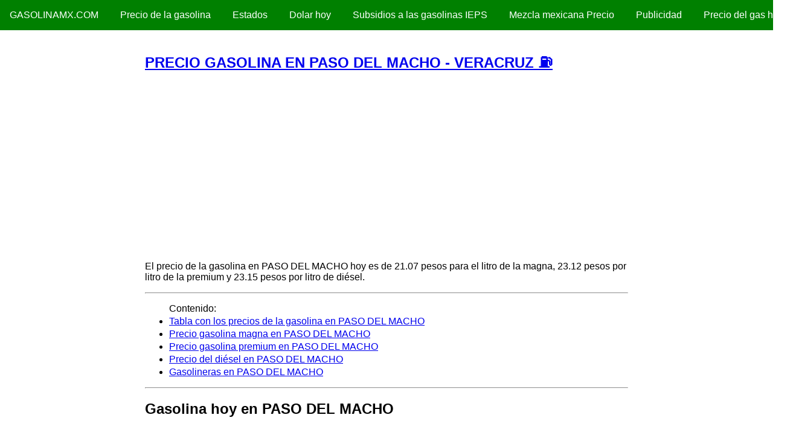

--- FILE ---
content_type: text/html; charset=UTF-8
request_url: https://www.gasolinamx.com/estado/veracruz/paso-del-macho
body_size: 8170
content:
<!doctype html>
<html lang="es">
<head>
    <meta charset="utf-8">
    <meta name="viewport" content="width=device-width, initial-scale=1.0">
    <title>PRECIO GASOLINA EN PASO DEL MACHO - VERACRUZ ⛽</title>

					<!-- Open Graph Meta Tags for Facebook and LinkedIn Sharing !-->
				<meta property="og:title" content="PRECIO GASOLINA EN PASO DEL MACHO - VERACRUZ ⛽"/>
				<meta property="og:url" content="https://www.gasolinamx.com/estado/veracruz/paso-del-macho"/>
				<meta property="og:type" content="article" />
				<meta property="og:site_name" content="Precio Gasolina Mexico - GasolinaMX.com"/>
			<!-- End Open Graph Meta Tags !-->

			<meta name="twitter:card" content="summary_large_image">
			<meta name="twitter:url" content="https://www.gasolinamx.com/estado/veracruz/paso-del-macho">
			<meta name="twitter:title" content="PRECIO GASOLINA EN PASO DEL MACHO - VERACRUZ ⛽">
						<meta name="twitter:description" content="Información del precio de la gasolina en PASO DEL MACHO - VERACRUZ">
			
						<meta name="twitter:image" content="https://www.gasolinamx.com/imgmedia/veracruz/paso-del-macho.jpg">
			<meta name="twitter:image:width" content="833">
			<meta name="twitter:image:height" content="464">
			<meta property="og:image" content="https://www.gasolinamx.com/imgmedia/veracruz/paso-del-macho.jpg" />
			
							<meta name="description" content="Consulta el precio actualizado de la gasolina en PASO DEL MACHO - VERACRUZ. Precios hoy de gasolina Magna 16.27, Premium 17.98 y Diesel 17.19" />
			
		<link rel="canonical" href="https://www.gasolinamx.com/estado/veracruz/paso-del-macho" />
		<meta name="robots" content="index,follow,noarchive" />
		<link rel="shortcut icon" href="https://www.gasolinamx.com/favicon.ico" />

		<script type="text/javascript">if(top.location!=this.location) top.location=this.location;</script>

<!-- Matomo -->
<script>
  var _paq = window._paq = window._paq || [];
  /* tracker methods like "setCustomDimension" should be called before "trackPageView" */
  _paq.push(['trackPageView']);
  _paq.push(['enableLinkTracking']);
  (function() {
    var u="//sts.pandroso.com/";
    _paq.push(['setTrackerUrl', u+'matomo.php']);
    _paq.push(['setSiteId', '177']);
    var d=document, g=d.createElement('script'), s=d.getElementsByTagName('script')[0];
    g.async=true; g.src=u+'matomo.js'; s.parentNode.insertBefore(g,s);
  })();
</script>
<!-- End Matomo Code -->

		<script async src="//pagead2.googlesyndication.com/pagead/js/adsbygoogle.js"></script>
		<script>
		  (adsbygoogle = window.adsbygoogle || []).push({
		    google_ad_client: "ca-pub-7151801124491271",
		    enable_page_level_ads: true
		  });
		</script>

	

<link rel="preload" href="https://unpkg.com/purecss@1.0.0/build/pure-min.css" crossorigin="anonymous" as="style" onload="this.onload=null;this.rel='stylesheet'">
<noscript><link rel="stylesheet" href="https://unpkg.com/purecss@1.0.0/build/pure-min.css"></noscript>

    <!--[if lt IE 9]>
        <script src="http://cdnjs.cloudflare.com/ajax/libs/html5shiv/3.7/html5shiv.min.js"></script>
    <![endif]-->

    <!--[if lte IE 8]>
        <link rel="stylesheet" href="https://unpkg.com/purecss@1.0.0/build/grids-responsive-old-ie-min.css">
    <![endif]-->
    <!--[if gt IE 8]><!-->
        <link rel="stylesheet" href="https://unpkg.com/purecss@1.0.0/build/grids-responsive-min.css">
    <!--<![endif]-->

</head>
<body>
<style>
.custom-menu-wrapper {
    background-color: green;
    margin-bottom: 2.5em;
    white-space: nowrap;
    position: relative;
}

.custom-menu {
    display: inline-block;
    width: auto;
    vertical-align: middle;
    -webkit-font-smoothing: antialiased;
}

.custom-menu .pure-menu-link,
.custom-menu .pure-menu-heading {
    color: white;
}

.custom-menu .pure-menu-link:hover,
.custom-menu .pure-menu-heading:hover {
    background-color: transparent;
}

.custom-menu-top {
    position: relative;
    padding-top: .5em;
    padding-bottom: .5em;
}

.custom-menu-brand {
    display: block;
    text-align: center;
    position: relative;
}

.custom-menu-toggle {
    width: 44px;
    height: 44px;
    display: block;
    position: absolute;
    top: 3px;
    right: 0;
    display: none;
}

.custom-menu-toggle .bar {
    background-color: white;
    display: block;
    width: 20px;
    height: 2px;
    border-radius: 100px;
    position: absolute;
    top: 22px;
    right: 12px;
    -webkit-transition: all 0.5s;
    -moz-transition: all 0.5s;
    -ms-transition: all 0.5s;
    transition: all 0.5s;
}

.custom-menu-toggle .bar:first-child {
    -webkit-transform: translateY(-6px);
    -moz-transform: translateY(-6px);
    -ms-transform: translateY(-6px);
    transform: translateY(-6px);
}

.custom-menu-toggle.x .bar {
    -webkit-transform: rotate(45deg);
    -moz-transform: rotate(45deg);
    -ms-transform: rotate(45deg);
    transform: rotate(45deg);
}

.custom-menu-toggle.x .bar:first-child {
    -webkit-transform: rotate(-45deg);
    -moz-transform: rotate(-45deg);
    -ms-transform: rotate(-45deg);
    transform: rotate(-45deg);
}

.custom-menu-screen {
    background-color: rgba(0, 0, 0, 0.5);
    -webkit-transition: all 0.5s;
    -moz-transition: all 0.5s;
    -ms-transition: all 0.5s;
    transition: all 0.5s;
    height: 3em;
    width: 70em;
    position: absolute;
    top: 0;
    z-index: -1;
}

.custom-menu-tucked .custom-menu-screen {
    -webkit-transform: translateY(-44px);
    -moz-transform: translateY(-44px);
    -ms-transform: translateY(-44px);
    transform: translateY(-44px);
}

@media (max-width: 62em) {

    .custom-menu {
        display: block;
    }

    .custom-menu-toggle {
        display: block;
        display: none\9;
    }

    .custom-menu-bottom {
        position: absolute;
        width: 100%;
        border-top: 1px solid #eee;
        background-color: #808080\9;
        z-index: 100;
    }

    .custom-menu-bottom .pure-menu-link {
        opacity: 1;
        -webkit-transform: translateX(0);
        -moz-transform: translateX(0);
        -ms-transform: translateX(0);
        transform: translateX(0);
        -webkit-transition: all 0.5s;
        -moz-transition: all 0.5s;
        -ms-transition: all 0.5s;
        transition: all 0.5s;
    }

    .custom-menu-bottom.custom-menu-tucked .pure-menu-link {
        -webkit-transform: translateX(-140px);
        -moz-transform: translateX(-140px);
        -ms-transform: translateX(-140px);
        transform: translateX(-140px);
        opacity: 0;
        opacity: 1\9;
    }

    .pure-menu-horizontal.custom-menu-tucked {
        z-index: -1;
        top: 45px;
        position: absolute;
        overflow: hidden;
    }

}
.content-table li, .lista1 li {margin: 3px auto;}
.ads336x280 {width:338px;height:282px;margin:10px auto;}
.pure-g img, .texto img { max-width: 90%; display: block; clear: both; float: none; margin 10px auto; }
.alert-warning {background-color:#fff3cd;padding:6px;border:solid 1px #ffeeba;}
@media only screen and (max-width: 768px) {
	.override .res-tbl { border: 0; border-collapse: collapse;  }
	.override .res-tbl, .override .res-tbl thead, .override .res-tbl tbody, .override .res-tbl th, .override .res-tbl td, .override .res-tbl tr { display: block;  }
	.override .res-tbl thead tr { position: absolute; top: -9999px; left: -9999px; overflow: hidden;  }
	.override .res-tbl tbody tr { margin: 0 0 15px 0; display: flex; flex-flow: column; border: 1px solid #ddd; border-bottom: 0;  }
	.override .res-tbl tbody tr:nth-child(odd) { }
	.override .res-tbl tbody tr:nth-child(even) { }
	.override .res-tbl tr td { border-top: none; border-left: none; border-right: none; border-bottom: 1px solid #ddd; position: relative; padding-left: 40%; word-wrap: break-word; }
	.override .res-tbl tr td: last-child { border-bottom: none;  }
	​.override .res-tbl tr td:first-child { border-top: 1px solid #ddd;  }
	.override .res-tbl td:before { position: absolute; top: 6px; left: 6px; width: 55%; padding-right: 10px; white-space: nowrap; content: attr(data-label); text-align: left;  }
}
</style>
<div class="custom-menu-wrapper">
    <div class="pure-menu custom-menu custom-menu-top">
        <a href="https://www.gasolinamx.com/" class="pure-menu-heading custom-menu-brand" title="precio gasolina hoy">GasolinaMX.com</a>
        <a href="#" class="custom-menu-toggle" id="toggle"><s class="bar"></s><s class="bar"></s></a>
    </div>
    <div class="pure-menu pure-menu-horizontal pure-menu-scrollable custom-menu custom-menu-bottom custom-menu-tucked" id="tuckedMenu">
        <div class="custom-menu-screen"></div>
        <ul class="pure-menu-list">
<li id="menu-item-337" class="pure-menu-item"><a href="https://www.gasolinamx.com/precio-gasolina" class="pure-menu-link">Precio de la gasolina</a></li>
<li id="menu-item-14" class="pure-menu-item"><a href="https://www.gasolinamx.com/estados" class="pure-menu-link">Estados</a></li>
<li id="menu-item-25" class="pure-menu-item"><a href="https://www.dolarhoy.mx/" class="pure-menu-link">Dolar hoy</a></li>
<li id="menu-item-238" class="pure-menu-item"><a href="https://www.gasolinamx.com/subsidios-a-las-gasolinas" class="pure-menu-link">Subsidios a las gasolinas IEPS</a></li>
<li id="menu-item-281" class="pure-menu-item"><a href="https://www.gasolinamx.com/mezcla-mexicana" class="pure-menu-link">Mezcla mexicana Precio</a></li>
<li id="menu-item-3151" class="pure-menu-item"><a href="https://www.gasolinamx.com/publicidad" class="pure-menu-link">Publicidad</a></li>
<li id="menu-item-628" class="pure-menu-item"><a href="https://www.gasolinamx.com/precio-del-gas-lp-en-mexico" class="pure-menu-link">Precio del gas hoy</a></li>

        </ul>
    </div>
</div>
<script>
(function (window, document) {
document.getElementById('toggle').addEventListener('click', function (e) {
    document.getElementById('tuckedMenu').classList.toggle('custom-menu-tucked');
    document.getElementById('toggle').classList.toggle('x');
});
})(this, this.document);
</script>


<style>
.main {
	max-width: 800px;
	margin: auto auto;
    padding: 0 .5em;
    color: black;
}
</style>

<div class="main">

<!--info veracruz/paso-del-macho-->
			<!-- Main content -->
			<div class="row">

				<div class="col-md-8 displaySimpleInterior"><section class="content displaySimpleInterior">
								<article class="post postHome displaySimple" style="display: block; clear: both; float: none; margin: 0; padding: 0; margin-bottom: 2em;">
				<div class="box box-success">
					<div class="box-header with-border">
						<h1 style="font-size:1.5em;"><a href="https://www.gasolinamx.com/estado/veracruz/paso-del-macho">PRECIO GASOLINA EN PASO DEL MACHO - VERACRUZ ⛽</a></h1>
					</div>
			<div class="ads336x280"><!-- creditos seguros electronica moda autos -->
<ins class="adsbygoogle"
     style="display:inline-block;width:336px;height:280px"
     data-ad-client="ca-pub-7151801124491271"
     data-ad-slot="4265688749"></ins>
<script>
(adsbygoogle = window.adsbygoogle || []).push({});
</script></div>					<div class="box-body">
						<p>El precio de la gasolina en PASO DEL MACHO hoy es de 21.07 pesos para el litro de la magna, 23.12 pesos por litro de la premium y 23.15 pesos por litro de diésel.</p> <hr/> <ul class="content-table">Contenido: <li><a href="#tablaprecios" onclick="javascript:_paq.push(['trackEvent', 'content', 'tablaprecios', 'veracruz/paso-del-macho']);">Tabla con los precios de la gasolina en PASO DEL MACHO</a></li>  <li><a href="#magna" onclick="javascript:_paq.push(['trackEvent', 'content', 'magna', 'veracruz/paso-del-macho']);">Precio gasolina magna en PASO DEL MACHO</a></li> <li><a href="#premium" onclick="javascript:_paq.push(['trackEvent', 'content', 'premium', 'veracruz/paso-del-macho']);">Precio gasolina premium en PASO DEL MACHO</a></li> <li><a href="#diesel" onclick="javascript:_paq.push(['trackEvent', 'content', 'diesel', 'veracruz/paso-del-macho']);">Precio del diésel en PASO DEL MACHO</a></li> <li><a href="#gasolineras" onclick="javascript:_paq.push(['trackEvent', 'content', 'gasolineras', 'veracruz/paso-del-macho']);">Gasolineras en PASO DEL MACHO</a></li> </ul> <hr/> 
<h2>Gasolina hoy en PASO DEL MACHO</h2> 
						<div class="text principal">
<table id="tablaprecios" class="table table-bordered col-md-8 pure-table table table-bordered"><caption>Tabla de los precios promedio de la gasolina en PASO DEL MACHO - VERACRUZ</caption>
	<thead>
		<tr>
			<th colspan="2">Precio de la gasolina en PASO DEL MACHO - VERACRUZ hoy</th>
		</tr>
	</thead>
	<tbody>
		<tr class="bg-green">
			<td>Magna</td>
			<td>21.07</td>
		</tr>
		<tr class="bg-red">
			<td>Premium</td>
			<td>23.12</td>
		</tr>
		<tr class="bg-black">
			<td>Diesel</td>
			<td>23.15</td>
		</tr>
	</tbody>
</table>
						</div>
                      <div class="ads336x280"><!-- creditos seguros electronica moda autos -->
<ins class="adsbygoogle"
     style="display:inline-block;width:336px;height:280px"
     data-ad-client="ca-pub-7151801124491271"
     data-ad-slot="4265688749"></ins>
<script>
(adsbygoogle = window.adsbygoogle || []).push({});
</script></div>						<div class="alert alert-warning">Si utiliza la información de este sitio web en otros medios, agradecemos incluir la referencia como GasolinaMX o GasolinaMX.com y un enlace a la url https://www.gasolinamx.com o a https://www.gasolinamx.com/estado/veracruz/paso-del-macho</div>
						<div class="texto"><p>Conoce aquí el precio actualizado de la gasolina en  <em>PASO DEL MACHO - VERACRUZ</em> del día de hoy Jueves 13 de noviembre del 2025, tanto de la Magna, como la Premium y el Diesel; que se despachan en las gasolinerias de Pemex por litro.</p> <p>El día de mañana la secretaria de hacienda y crédito publico dará a a conocer en el Diario Oficial de la Federación (DOF) los nuevos montos de los estímulos a los precios de los combustibles en el país.</p> <h2 id="premium">Precio gasolina premium en PASO DEL MACHO - VERACRUZ</h2> <p>El costo de la gasolina premium en PASO DEL MACHO - VERACRUZ es de $23.12 pesos hoy. También conocida como la gasolina roja, tiene un octanaje mínimo de 91, siendo regularmente de 92 o más.</p> <h2 id="diesel">Precio diésel en PASO DEL MACHO - VERACRUZ</h2> <p>El precio del diésel hoy en PASO DEL MACHO - VERACRUZ es de $23.15 pesos por litro.</p> <h2 id="magna">Precio gasolina magna en PASO DEL MACHO - VERACRUZ</h2> <p>El litro de gasolina magna en PASO DEL MACHO - VERACRUZ hoy cuesta $21.07 pesos. También conocida como verde o regular, en esta categoría, también entran las gasolinas que tengan un mínimo de 87 octanos y hasta 90 de octanaje.</p> <hr/> <p>La lista de las gasolineras te permite saber en dónde hay gasolina en PASO DEL MACHO - VERACRUZ, de tal manera que puedes cargar combustible en las estaciones ubicadas aquí.</p> 
<p>No existen reportes de desabasto de gasolina en PASO DEL MACHO - VERACRUZ.</p> <p>Así mismo puedes encontrar el costo del litro de gasolina de los meses previos y del día de ayer Miércoles 12 de noviembre del 2025 y de mañana Viernes 14 de noviembre del 2025.</p> <p>Es importante conocer el precio de la gasolina, especialmente si usted va comprar y pagar con dinero en efectivo o con alguna tarjeta de credito de su banco, par que pueda calcular el costo total de lo que desea consumir de un producto para preparar su presupuesto, especialmente si va a realizar algún viaje local o por el territorio nacional.</p> <p>Tambien debe de saber que productos se ofrecen en las diferentes estaciones, con la finalidad de acudir a aquellos que si ofrece el servicio de cierto tipo de gasolina, para acudir con seguridad a cargar combustible para su auto.</p> <p>La Secretaria Hacienda (SHCP) explicó en un comunicado que el año comenzará con un solo precio máximo durante enero y hasta el 3 de febrero; en las primeras dos semanas del segundo mes del año habrá dos actualizaciones en el precio, y a partir del sábado 18 de febrero los ajustes al precio serán diarios.</p> <p>El precio del dólar y del petróleo a nivel internacional, influye en el costo de las gasolinas en México, ya que la autoridad realizó ciertas reformas para eliminar los subsidios a los precios de los combustibles.</p></div>
					</div>
						<!--mundo 1 -->
																		<!--30 xxx 125-->
							<h3 class="box-title" id="gasolineras">Gasolineras en PASO DEL MACHO - VERACRUZ</h3>
								<p>Precios reportados por las estaciones de servicio localizadas en esta localidad.</p>
								<div class="ads336x280"><!-- creditos seguros electronica moda autos -->
<ins class="adsbygoogle"
     style="display:inline-block;width:336px;height:280px"
     data-ad-client="ca-pub-7151801124491271"
     data-ad-slot="4265688749"></ins>
<script>
(adsbygoogle = window.adsbygoogle || []).push({});
</script></div>									<div class="table-responsive override"><table class="table table-bordered table-striped table-small tablaPrecios pure-table table-bordered res-tbl">
										<thead>
											<tr>
															<th width="30%">Gasolinera</th>
															<th width="30%">Dirección</th>
															<th width="13%">Regular</th>
															<th width="13%">Premium</th>
															<th width="14%">Diésel</th>
														</tr>
										</thead>
										<tbody>
														<tr>
											<td data-label="Gasolinera">SERVICO PASO DEL MACHO S.A DE C.V</td>
											<td data-label="Dirección">Calle Sanchez Loyo S/N Esquina Avenida Perez Bonilla</td>
											<td data-label="Magna">20.85</td>
											<td data-label="Premium">22.99</td>
											<td data-label="Diesel">22.99</td>
										</tr>
															<tr>
											<td data-label="Gasolinera">MACLOVIO EFREN HERNANDEZ HERNANDEZ</td>
											<td data-label="Dirección">Tramo Paso del Macho - Cordoba Km 1200</td>
											<td data-label="Magna">21.29</td>
											<td data-label="Premium">23.25</td>
											<td data-label="Diesel">23.3</td>
										</tr>
															</tbody>
									</table></div>
									<div class="box-body">
					<div><!--class row-->
						<h2>Precio de la gasolina en PASO DEL MACHO - VERACRUZ</h2>

						<section class="col-12">
					    <div class="card-body">

					    <div class="row gprice text-white bg-success mb-1">
					      <div class="col-4 gpicon">
					        <img class="aligncenter" src="https://www.gasolinamx.com/wp-content/themes/jcadmltetheme/images/speedometer.png" alt="Indicador precio gasolina" border="0" width="30" height="30">
					      </div>
					      <div class="col-8 gpinfo">
					        Magna <b>21.07</b> <span>Precio promedio estatal</span>
					      </div>
					    </div>

					    <div class="row gprice text-white bg-danger mb-1">
					      <div class="col-4 gpicon">
					        <img class="aligncenter" src="https://www.gasolinamx.com/wp-content/themes/jcadmltetheme/images/speedometer.png" alt="Indicador precio gasolina" border="0" width="30" height="30">
					      </div>
					      <div class="col-8 gpinfo">
					        Premium <b>23.12</b> <span>Precio promedio estatal</span>
					      </div>
					    </div>

					    <div class="row gprice text-white bg-dark mb-1">
					      <div class="col-4 gpicon">
					        <img class="aligncenter" src="https://www.gasolinamx.com/wp-content/themes/jcadmltetheme/images/speedometer.png" alt="Indicador precio gasolina" border="0" width="30" height="30">
					      </div>
					      <div class="col-8 gpinfo">
					        Diesel <b>23.15</b> <span>Precio promedio estatal</span>
					      </div>
					    </div>


					    </div>
					  </section>

					</div><!-- /rowprecios -->


					<div class="box-header box-footer with-border"><h2>Estado al que pertenece la localidad PASO DEL MACHO - VERACRUZ</div>
					<div class="texto"><ul class="lista1">
<li><a href="https://www.gasolinamx.com/estado/veracruz">VERACRUZ</a></li>					</ul></div>

					<div class="box-header box-footer with-border"><h2>Región a la que pertenece la localidad PASO DEL MACHO - VERACRUZ</div>
					<div class="texto"><ul class="lista1">
<li><a href="https://www.gasolinamx.com/region/zona-de-distribucion-sur">83 - ZONA DE DISTRIBUCIÓN SUR</a></li>					</ul></div>


										</div>
				</div>
			</article>						</section></div>


		<div style="display:block; clear: both; float: none;"></div>

			</section>
			<!-- /.content -->

			<section>
				<h4>+ Noticias e información</h4>
				<ul class="lista1">
								<li><a href="https://www.gasolinamx.com/noticias/dolar-hoy-banco-azteca-elektra-martes-11-noviembre-2025.htm" title="Dólar hoy Banco Azteca (Elektra). Martes 11 noviembre 2025">Dólar hoy Banco Azteca (Elektra). Martes 11 noviembre 2025</a></li>
								<li><a href="https://www.gasolinamx.com/noticias/dolar-hoy-banamex-martes-11-noviembre-2025.htm" title="Dólar hoy Banamex. Martes 11 noviembre 2025">Dólar hoy Banamex. Martes 11 noviembre 2025</a></li>
								<li><a href="https://www.gasolinamx.com/noticias/dolar-hoy-diario-oficial-dof-martes-11-noviembre-2025.htm" title="Dólar hoy Diario Oficial (DOF). Martes 11 noviembre 2025">Dólar hoy Diario Oficial (DOF). Martes 11 noviembre 2025</a></li>
								<li><a href="https://www.gasolinamx.com/noticias/dolar-hoy-banco-azteca-elektra-lunes-10-noviembre-2025.htm" title="Dólar hoy Banco Azteca (Elektra). Lunes 10 noviembre 2025">Dólar hoy Banco Azteca (Elektra). Lunes 10 noviembre 2025</a></li>
								<li><a href="https://www.gasolinamx.com/noticias/dolar-hoy-banamex-lunes-10-noviembre-2025.htm" title="Dólar hoy Banamex. Lunes 10 noviembre 2025">Dólar hoy Banamex. Lunes 10 noviembre 2025</a></li>
								</ul>
			</section>
			
			<section>
				<h4>+ Precios de la gasolina en otros estados</h4>
				<ul class="lista1">
					<li><a href="https://www.gasolinamx.com/estado/aguascalientes">PRECIO DE LA GASOLINA EN AGUASCALIENTES</a></li>
					<li><a href="https://www.gasolinamx.com/estado/baja-california-norte">PRECIO DE LA GASOLINA EN BAJA CALIFORNIA NORTE</a></li>
					<li><a href="https://www.gasolinamx.com/estado/baja-california-sur">PRECIO DE LA GASOLINA EN BAJA CALIFORNIA SUR</a></li>
					<li><a href="https://www.gasolinamx.com/estado/campeche">PRECIO DE LA GASOLINA EN CAMPECHE</a></li>
					<li><a href="https://www.gasolinamx.com/estado/chiapas">PRECIO DE LA GASOLINA EN CHIAPAS</a></li>
					<li><a href="https://www.gasolinamx.com/estado/chihuahua">PRECIO DE LA GASOLINA EN CHIHUAHUA</a></li>
					<li><a href="https://www.gasolinamx.com/estado/ciudad-de-mexico-cdmx">PRECIO DE LA GASOLINA EN CIUDAD DE MÉXICO - CDMX</a></li>
					<li><a href="https://www.gasolinamx.com/estado/coahuila">PRECIO DE LA GASOLINA EN COAHUILA</a></li>
					<li><a href="https://www.gasolinamx.com/estado/colima">PRECIO DE LA GASOLINA EN COLIMA</a></li>
					<li><a href="https://www.gasolinamx.com/estado/durango">PRECIO DE LA GASOLINA EN DURANGO</a></li>
					<li><a href="https://www.gasolinamx.com/estado/estado-de-mexico">PRECIO DE LA GASOLINA EN ESTADO DE MÉXICO</a></li>
					<li><a href="https://www.gasolinamx.com/estado/guanajuato">PRECIO DE LA GASOLINA EN GUANAJUATO</a></li>
					<li><a href="https://www.gasolinamx.com/estado/guerrero">PRECIO DE LA GASOLINA EN GUERRERO</a></li>
					<li><a href="https://www.gasolinamx.com/estado/hidalgo">PRECIO DE LA GASOLINA EN HIDALGO</a></li>
					<li><a href="https://www.gasolinamx.com/estado/jalisco">PRECIO DE LA GASOLINA EN JALISCO</a></li>
					<li><a href="https://www.gasolinamx.com/estado/michoacan">PRECIO DE LA GASOLINA EN MICHOACÁN</a></li>
					<li><a href="https://www.gasolinamx.com/estado/morelos">PRECIO DE LA GASOLINA EN MORELOS</a></li>
					<li><a href="https://www.gasolinamx.com/estado/nayarit">PRECIO DE LA GASOLINA EN NAYARIT</a></li>
					<li><a href="https://www.gasolinamx.com/estado/nuevo-leon">PRECIO DE LA GASOLINA EN NUEVO LEÓN</a></li>
					<li><a href="https://www.gasolinamx.com/estado/oaxaca">PRECIO DE LA GASOLINA EN OAXACA</a></li>
					<li><a href="https://www.gasolinamx.com/estado/puebla">PRECIO DE LA GASOLINA EN PUEBLA</a></li>
					<li><a href="https://www.gasolinamx.com/estado/queretaro">PRECIO DE LA GASOLINA EN QUERÉTARO</a></li>
					<li><a href="https://www.gasolinamx.com/estado/quintana-roo">PRECIO DE LA GASOLINA EN QUINTANA ROO</a></li>
					<li><a href="https://www.gasolinamx.com/estado/san-luis-potosi">PRECIO DE LA GASOLINA EN SAN LUIS POTOSÍ</a></li>
					<li><a href="https://www.gasolinamx.com/estado/sinaloa">PRECIO DE LA GASOLINA EN SINALOA</a></li>
					<li><a href="https://www.gasolinamx.com/estado/sonora">PRECIO DE LA GASOLINA EN SONORA</a></li>
					<li><a href="https://www.gasolinamx.com/estado/tabasco">PRECIO DE LA GASOLINA EN TABASCO</a></li>
					<li><a href="https://www.gasolinamx.com/estado/tamaulipas">PRECIO DE LA GASOLINA EN TAMAULIPAS</a></li>
					<li><a href="https://www.gasolinamx.com/estado/tlaxcala">PRECIO DE LA GASOLINA EN TLAXCALA</a></li>
					<li><a href="https://www.gasolinamx.com/estado/veracruz">PRECIO DE LA GASOLINA EN VERACRUZ</a></li>
					<li><a href="https://www.gasolinamx.com/estado/yucatan">PRECIO DE LA GASOLINA EN YUCATÁN</a></li>
					<li><a href="https://www.gasolinamx.com/estado/zacatecas">PRECIO DE LA GASOLINA EN ZACATECAS</a></li>
				</ul>
				<h4>+ Precios del gas en otros estados</h4>
				<ul class="lista1"><li><a href="https://www.gasolinamx.com/gas/precio-gas-aguascalientes" title="precio del gas en Aguascalientes">Precio del gas en Aguascalientes</a></li><li><a href="https://www.gasolinamx.com/gas/precio-gas-baja-california-norte" title="precio del gas en Baja California Norte">Precio del gas en Baja California Norte</a></li><li><a href="https://www.gasolinamx.com/gas/precio-gas-baja-california-sur" title="precio del gas en Baja California Sur">Precio del gas en Baja California Sur</a></li><li><a href="https://www.gasolinamx.com/gas/precio-gas-campeche" title="precio del gas en Campeche">Precio del gas en Campeche</a></li><li><a href="https://www.gasolinamx.com/gas/precio-gas-chiapas" title="precio del gas en Chiapas">Precio del gas en Chiapas</a></li><li><a href="https://www.gasolinamx.com/gas/precio-gas-chihuahua" title="precio del gas en Chihuahua">Precio del gas en Chihuahua</a></li><li><a href="https://www.gasolinamx.com/gas/precio-gas-cdmx" title="precio del gas en Ciudad de México - CDMX">Precio del gas en Ciudad de México – CDMX</a></li><li><a href="https://www.gasolinamx.com/gas/precio-gas-coahuila-de-zaragoza" title="precio del gas en Coahuila">Precio del gas en Coahuila</a></li><li><a href="https://www.gasolinamx.com/gas/precio-gas-colima" title="precio del gas en Colima">Precio del gas en Colima</a></li><li><a href="https://www.gasolinamx.com/gas/precio-gas-durango" title="precio del gas en Durango">Precio del gas en Durango</a></li><li><a href="https://www.gasolinamx.com/gas/precio-gas-estado-de-mexico" title="precio del gas en Estado de México">Precio del gas en Estado de México</a></li><li><a href="https://www.gasolinamx.com/gas/precio-gas-guanajuato" title="precio del gas en Guanajuato">Precio del gas en Guanajuato</a></li><li><a href="https://www.gasolinamx.com/gas/precio-gas-guerrero" title="precio del gas en Guerrero">Precio del gas en Guerrero</a></li><li><a href="https://www.gasolinamx.com/gas/precio-gas-hidalgo" title="precio del gas en Hidalgo">Precio del gas en Hidalgo</a></li><li><a href="https://www.gasolinamx.com/gas/precio-gas-jalisco" title="precio del gas en Jalisco">Precio del gas en Jalisco</a></li><li><a href="https://www.gasolinamx.com/gas/precio-gas-michoacan" title="precio del gas en Michoacán">Precio del gas en Michoacán</a></li><li><a href="https://www.gasolinamx.com/gas/precio-gas-morelos" title="precio del gas en Morelos">Precio del gas en Morelos</a></li><li><a href="https://www.gasolinamx.com/gas/precio-gas-nayarit" title="precio del gas en Nayarit">Precio del gas en Nayarit</a></li><li><a href="https://www.gasolinamx.com/gas/precio-gas-nuevo-leon" title="precio del gas en Nuevo León">Precio del gas en Nuevo León</a></li><li><a href="https://www.gasolinamx.com/gas/precio-gas-oaxaca" title="precio del gas en Oaxaca">Precio del gas en Oaxaca</a></li><li><a href="https://www.gasolinamx.com/gas/precio-gas-puebla" title="precio del gas en Puebla">Precio del gas en Puebla</a></li><li><a href="https://www.gasolinamx.com/gas/precio-gas-queretaro" title="precio del gas en Querétaro">Precio del gas en Querétaro</a></li><li><a href="https://www.gasolinamx.com/gas/precio-gas-quintana-roo" title="precio del gas en Quintana Roo">Precio del gas en Quintana Roo</a></li><li><a href="https://www.gasolinamx.com/gas/precio-gas-san-luis-potosi-slp" title="precio del gas en San Luis Potosí - SLP">Precio del gas en San Luis Potosí – SLP</a></li><li><a href="https://www.gasolinamx.com/gas/precio-gas-sinaloa" title="precio del gas en Sinaloa">Precio del gas en Sinaloa</a></li><li><a href="https://www.gasolinamx.com/gas/precio-gas-sonora" title="precio del gas en Sonora">Precio del gas en Sonora</a></li><li><a href="https://www.gasolinamx.com/gas/precio-gas-tabasco" title="precio del gas en Tabasco">Precio del gas en Tabasco</a></li><li><a href="https://www.gasolinamx.com/gas/precio-gas-tamaulipas" title="precio del gas en Tamaulipas">Precio del gas en Tamaulipas</a></li><li><a href="https://www.gasolinamx.com/gas/precio-gas-tlaxcala" title="precio del gas en Tlaxcala">Precio del gas en Tlaxcala</a></li><li><a href="https://www.gasolinamx.com/gas/precio-gas-veracruz" title="precio del gas en Veracruz">Precio del gas en Veracruz</a></li><li><a href="https://www.gasolinamx.com/gas/precio-gas-yucatan" title="precio del gas en Yucatán">Precio del gas en Yucatán</a></li><li><a href="https://www.gasolinamx.com/gas/precio-gas-zacatecas" title="precio del gas en Zacatecas">Precio del gas en Zacatecas</a></li></ul>
			</section>
</div>

    <div class="footer">
        <div class="small">


      <p>Copyright &copy; 2016-2025 - GasolinaMX.com</p>
<p>
<a href="https://www.gasolinamx.com/precio-premium">Precio gasolina Premium hoy</a>
<a href="https://www.gasolinamx.com/precio-magna">Precio gasolina magna hoy</a>
<a href="https://www.gasolinamx.com/diesel-hoy">Precio del Diesel hoy</a>
<a href="https://www.gasolinamx.com/app-para-el-precio-de-la-gasolina-en-mexico-en-las-gasolineras">App gasolina en México</a>
<a href="https://www.gasolinamx.com/que-es-la-gasolina">¿Qué es la gasolina?</a>
<a href="https://www.gasolinamx.com/">GASOLINA HOY – Precio México</a>
<a href="https://www.gasolinamx.com/aspectos-positivos-y-negativos-del-uso-de-la-gasolina">Aspectos positivos y negativos del uso de la gasolina</a>
<a href="https://www.gasolinamx.com/tabla-del-precio-de-la-gasolina-en-mexico">Tabla del Precio de la Gasolina en México</a>
<a href="http://www.mexicodolar.com/dolar-en-elektra-hoy.htm">precio dolar en elektra</a>
<a href="https://www.gasolinamx.com/estados-en-los-que-bajo-el-precio-de-gasolina">Estados en los que bajó el precio de Gasolina</a>
<a href="https://www.gasolinamx.com/bomba-gasolina">Bomba de gasolina</a>
<a href="https://www.gasolinamx.com/precio-gasolina-2021">Precio gasolina 2021</a>
<a href="https://www.gasolinamx.com/precio-gasolina-2020">Precio gasolina 2020</a>
<a href="https://www.gasolinamx.com/aumento-de-la-gasolina">Aumento de la gasolina</a>
<a href="https://www.gasolinamx.com/ieps-gasolina">IEPS gasolina</a>
<a href="https://www.gasolinamx.com/hoja-seguridad-gasolina">Hoja de seguridad de la gasolina</a>
<a href="https://www.gasolinamx.com/facturacion">Facturacion de gasolina</a>
</p>

        </div>
    </div>

<script type="application/ld+json">{"@context":"https:\/\/schema.org","@type":"NewsArticle","mainEntityOfPage":{"@type":"WebPage","@id":"https:\/\/www.gasolinamx.com\/estado\/veracruz\/paso-del-macho"},"headline":"PRECIO GASOLINA EN PASO DEL MACHO - VERACRUZ", "description": "Conoce aqu\u00ed el precio actualizado de la gasolina en el estado de PASO DEL MACHO - VERACRUZ del d\u00eda de hoy Jueves 13 de noviembre del 2025, tanto de la Magna, como la Premium y el Diesel","articleBody": "El precio de la gasolina en PASO DEL MACHO hoy es de 21.07 pesos para el litro de la magna, 23.12 pesos por litro de la premium y 23.15 pesos por litro de di\u00e9sel. Contenido: Tabla con los precios de la gasolina en PASO DEL MACHO Precio gasolina magna en PASO DEL MACHO Precio gasolina premium en PASO DEL MACHO Precio del di\u00e9sel en PASO DEL MACHO Gasolineras en PASO DEL MACHO Gasolina hoy en PASO DEL MACHO Tabla de los precios promedio de la gasolina en PASO DEL MACHO - VERACRUZ Precio de la gasolina en PASO DEL MACHO - VERACRUZ hoy Magna 21.07 Premium 23.12 Diesel 23.15 (adsbygoogle = window.adsbygoogle || []).push({}); Si utiliza la informaci\u00f3n de este sitio web en otros medios, agradecemos incluir la referencia como GasolinaMX o GasolinaMX.com y un enlace a la url https:\/\/www.gasolinamx.com o a https:\/\/www.gasolinamx.com\/estado\/veracruz\/paso-del-macho Conoce aqu\u00ed el precio actualizado de la gasolina en PASO DEL MACHO - VERACRUZ del d\u00eda de hoy Jueves 13 de noviembre del 2025, tanto de la Magna, como la Premium y el Diesel; que se despachan en las gasolinerias de Pemex por litro. El d\u00eda de ma\u00f1ana la secretaria de hacienda y cr\u00e9dito publico dar\u00e1 a a conocer en el Diario Oficial de la Federaci\u00f3n (DOF) los nuevos montos de los est\u00edmulos a los precios de los combustibles en el pa\u00eds. Precio gasolina premium en PASO DEL MACHO - VERACRUZ El costo de la gasolina premium en PASO DEL MACHO - VERACRUZ es de $23.12 pesos hoy. Tambi\u00e9n conocida como la gasolina roja, tiene un octanaje m\u00ednimo de 91, siendo regularmente de 92 o m\u00e1s. Precio di\u00e9sel en PASO DEL MACHO - VERACRUZ El precio del di\u00e9sel hoy en PASO DEL MACHO - VERACRUZ es de $23.15 pesos por litro. Precio gasolina magna en PASO DEL MACHO - VERACRUZ El litro de gasolina magna en PASO DEL MACHO - VERACRUZ hoy cuesta $21.07 pesos. Tambi\u00e9n conocida como verde o regular, en esta categor\u00eda, tambi\u00e9n entran las gasolinas que tengan un m\u00ednimo de 87 octanos y hasta 90 de octanaje. La lista de las gasolineras te permite saber en d\u00f3nde hay gasolina en PASO DEL MACHO - VERACRUZ, de tal manera que puedes cargar combustible en las estaciones ubicadas aqu\u00ed. No existen reportes de desabasto de gasolina en PASO DEL MACHO - VERACRUZ. As\u00ed mismo puedes encontrar el costo del litro de gasolina de los meses previos y del d\u00eda de ayer Mi\u00e9rcoles 12 de noviembre del 2025 y de ma\u00f1ana Viernes 14 de noviembre del 2025. Es importante conocer el precio de la gasolina, especialmente si usted va comprar y pagar con dinero en efectivo o con alguna tarjeta de credito de su banco, par que pueda calcular el costo total de lo que desea consumir de un producto para preparar su presupuesto, especialmente si va a realizar alg\u00fan viaje local o por el territorio nacional. Tambien debe de saber que productos se ofrecen en las diferentes estaciones, con la finalidad de acudir a aquellos que si ofrece el servicio de cierto tipo de gasolina, para acudir con seguridad a cargar combustible para su auto. La Secretaria Hacienda (SHCP) explic\u00f3 en un comunicado que el a\u00f1o comenzar\u00e1 con un solo precio m\u00e1ximo durante enero y hasta el 3 de febrero; en las primeras dos semanas del segundo mes del a\u00f1o habr\u00e1 dos actualizaciones en el precio, y a partir del s\u00e1bado 18 de febrero los ajustes al precio ser\u00e1n diarios. El precio del d\u00f3lar y del petr\u00f3leo a nivel internacional, influye en el costo de las gasolinas en M\u00e9xico, ya que la autoridad realiz\u00f3 ciertas reformas para eliminar los subsidios a los precios de los combustibles.","image":{"@type":"ImageObject","url":"https:\/\/www.gasolinamx.com\/imgmedia\/veracruz\/paso-del-macho.jpg","width":833,"height":464},"datePublished":"2016-12-20T22:58:53-06:00","dateModified":"2025-11-13T03:29:56-06:00","author":{"@type":"Person","name":"Staff GasolinaMX.com"},"publisher":{"@type":"Organization","name":"GasolinaMX.com","logo":{"@type":"ImageObject","url":"https:\/\/www.gasolinamx.com\/wp-content\/uploads\/2019\/11\/logo-GasolinaMX-rectangulo1.jpg"}}}</script>

<script defer src="https://static.cloudflareinsights.com/beacon.min.js/vcd15cbe7772f49c399c6a5babf22c1241717689176015" integrity="sha512-ZpsOmlRQV6y907TI0dKBHq9Md29nnaEIPlkf84rnaERnq6zvWvPUqr2ft8M1aS28oN72PdrCzSjY4U6VaAw1EQ==" data-cf-beacon='{"version":"2024.11.0","token":"564a1af552ee4a98a89dc8bc550bd78a","r":1,"server_timing":{"name":{"cfCacheStatus":true,"cfEdge":true,"cfExtPri":true,"cfL4":true,"cfOrigin":true,"cfSpeedBrain":true},"location_startswith":null}}' crossorigin="anonymous"></script>
</body>
</html>


--- FILE ---
content_type: text/html; charset=utf-8
request_url: https://www.google.com/recaptcha/api2/aframe
body_size: 268
content:
<!DOCTYPE HTML><html><head><meta http-equiv="content-type" content="text/html; charset=UTF-8"></head><body><script nonce="-FX6HVonQokvPvtM5NhGFw">/** Anti-fraud and anti-abuse applications only. See google.com/recaptcha */ try{var clients={'sodar':'https://pagead2.googlesyndication.com/pagead/sodar?'};window.addEventListener("message",function(a){try{if(a.source===window.parent){var b=JSON.parse(a.data);var c=clients[b['id']];if(c){var d=document.createElement('img');d.src=c+b['params']+'&rc='+(localStorage.getItem("rc::a")?sessionStorage.getItem("rc::b"):"");window.document.body.appendChild(d);sessionStorage.setItem("rc::e",parseInt(sessionStorage.getItem("rc::e")||0)+1);localStorage.setItem("rc::h",'1763027417817');}}}catch(b){}});window.parent.postMessage("_grecaptcha_ready", "*");}catch(b){}</script></body></html>